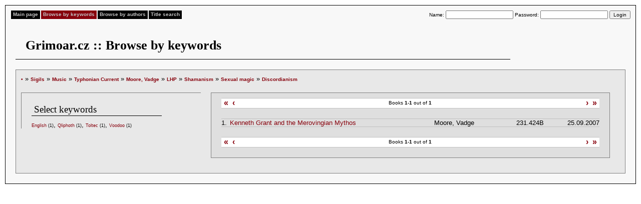

--- FILE ---
content_type: text/html
request_url: http://english.grimoar.cz/?Loc=key&Lng=2&Words=115%2C263%2C278%2C277%2C192%2C106%2C67&New=117
body_size: 6030
content:


<!DOCTYPE html PUBLIC "-//W3C//DTD XHTML 1.0 Strict//EN" "http://www.w3.org/TR/xhtml1/DTD/xhtml1-strict.dtd">

<html xmlns="http://www.w3.org/1999/xhtml" lang="cs" xml:lang="cs">

<head>

<title>

  Grimoar.cz
 

  :: Browse by keywords
 </title>

<meta http-equiv="Content-Type" content="text/html; charset=UTF-8" />

<link rel="stylesheet" style="text/css" href="./css/shared.css" />

<link rel="stylesheet" style="text/css" href="./css/css.css" />

</head>

<body>

<div id="content">

<div id="menu">

<ul>

 

  <li><a href="http://english.grimoar.cz/?Loc=idx&amp;Lng=2" >Main page</a></li>

 

  <li><a href="http://english.grimoar.cz/?Loc=key&amp;Lng=2" class="sel">Browse by keywords</a></li>

 

  <li><a href="http://english.grimoar.cz/?Loc=aut&amp;Lng=2" >Browse by authors</a></li>

 

  <li><a href="http://english.grimoar.cz/?Loc=nam&amp;Lng=2" >Title search</a></li>

 
</ul>






<form method="post" action="" class="di fr logout">

 Name: <input name="Tmp_1384" value="" />

 Password: <input type="password" name="Tmp2_1384" value="" />

 <input type="submit" value="Login" />

</form>
</div>

<br class="cb">

<br class="cb">

<h1>

  Grimoar.cz
 

  :: Browse by keywords
 </h1>

<div id="cont">

<div style="text-align:left">

<a href="http://english.grimoar.cz/?Loc=key&amp;Lng=2" class="do5">&bull;</a> &raquo; <a href="http://english.grimoar.cz/?Loc=key&amp;Lng=2&amp;New=115" class="do5">Sigils</a>

 &raquo; <a href="http://english.grimoar.cz/?Loc=key&amp;Lng=2&amp;New=263&amp;Words=115" class="do5">Music</a>

 &raquo; <a href="http://english.grimoar.cz/?Loc=key&amp;Lng=2&amp;New=278&amp;Words=115%2C263" class="do5">Typhonian Current</a>

 &raquo; <a href="http://english.grimoar.cz/?Loc=key&amp;Lng=2&amp;New=277&amp;Words=115%2C263%2C278" class="do5">Moore, Vadge</a>

 &raquo; <a href="http://english.grimoar.cz/?Loc=key&amp;Lng=2&amp;New=192&amp;Words=115%2C263%2C278%2C277" class="do5">LHP</a>

 &raquo; <a href="http://english.grimoar.cz/?Loc=key&amp;Lng=2&amp;New=106&amp;Words=115%2C263%2C278%2C277%2C192" class="do5">Shamanism</a>

 &raquo; <a href="http://english.grimoar.cz/?Loc=key&amp;Lng=2&amp;New=67&amp;Words=115%2C263%2C278%2C277%2C192%2C106" class="do5">Sexual magic</a>

 &raquo; <a href="http://english.grimoar.cz/?Loc=key&amp;Lng=2&amp;New=117&amp;Words=115%2C263%2C278%2C277%2C192%2C106%2C67" class="do5">Discordianism</a>
</div>
<div id="wrap_left">
<div id="left_inner">
<h3>Select keywords </h3>
 <span class="do2"><a href="http://english.grimoar.cz/?Loc=key&amp;Lng=2&amp;Words=115%2C263%2C278%2C277%2C192%2C106%2C67%2C117&amp;New=2">English</a> <span class="fn">(1)</span></span>, <span class="do2"><a href="http://english.grimoar.cz/?Loc=key&amp;Lng=2&amp;Words=115%2C263%2C278%2C277%2C192%2C106%2C67%2C117&amp;New=256">Qliphoth</a> <span class="fn">(1)</span></span>, <span class="do2"><a href="http://english.grimoar.cz/?Loc=key&amp;Lng=2&amp;Words=115%2C263%2C278%2C277%2C192%2C106%2C67%2C117&amp;New=396">Toltec</a> <span class="fn">(1)</span></span>, <span class="do2"><a href="http://english.grimoar.cz/?Loc=key&amp;Lng=2&amp;Words=115%2C263%2C278%2C277%2C192%2C106%2C67%2C117&amp;New=8">Voodoo</a> <span class="fn">(1)</span></span></div>
</div>
<div id="wrap_right">
<div id="right_inner">
 <div class="seekbar">
<div class="seekright">
<a href="" title="SeekbarNextTx" class="seeknext">&rsaquo;</a>
<a href="" title="SeekbarLastTx">&raquo;</a></div>
<div class="seekleft">
<a href="" title="SeekbarFirstTx">&laquo;</a>
<a href="" title="SeekbarPrevTx" class="seekprev">&lsaquo;</a>
</div>
Books <strong>1-1</strong> out of <strong>1</strong>
</div><!-- /seekbar-->

<div class="margin">
 <table>

 <tr ><td>1.</td><td><a href="http://english.grimoar.cz/?Loc=book&amp;Lng=2&amp;Back=key&amp;UID=557">Kenneth Grant and the Merovingian Mythos</a></td><td>Moore, Vadge</td><td class="tr">231.424B</td><td class="tr">&nbsp;25.09.2007</td></tr>
</table>
</div>
<div class="seekbar">
<div class="seekright">
<a href="" title="SeekbarNextTx" class="seeknext">&rsaquo;</a>
<a href="" title="SeekbarLastTx">&raquo;</a></div>
<div class="seekleft">
<a href="" title="SeekbarFirstTx">&laquo;</a>
<a href="" title="SeekbarPrevTx" class="seekprev">&lsaquo;</a>
</div>
Books <strong>1-1</strong> out of <strong>1</strong>
</div><!-- /seekbar-->

</div>
</div>
<br class="cb"/>

</div>

</div>

<!-- Monitorovadlo Google-->
<!-- Global site tag (gtag.js) - Google Analytics -->
<script async src="https://www.googletagmanager.com/gtag/js?id=G-C68XJPP4J3"></script>
<script>
  window.dataLayer = window.dataLayer || [];
  function gtag(){dataLayer.push(arguments);}
  gtag('js', new Date());

  gtag('config', 'G-C68XJPP4J3');
</script>

</body>

</html><div style="display:none">
<a href="https://www.kozcuogluevdenevenakliyat.com/" title="evden eve nakliyat">evden eve nakliyat</a>
<a href="https://www.depoistanbul.com.tr/" title="depolama">depolama</a>
<a href="https://www.almanyalojistik.com.tr/" title="almanya uluslararası nakliyat">almanya uluslararası nakliyat</a>
<a href="https://www.rsluluslararasinakliyat.com/" title="uluslararası nakliyat şirketi">uluslararası nakliyat şirketi</a>
<a href="https://www.evdiznakliyat.com.tr/" title="evden eve nakliyat istanbul">evden eve nakliyat istanbul</a>
<a href="https://www.nursoynakliyat.com.tr/" title="istanbul nakliye firması">istanbul nakliye firması</a>
<a href="https://www.oflasevdenevenakliyat.com/" title="istanbul nakliyat">istanbul nakliyat</a>
<a href="https://istanbulevesyasidepolama.com/" title="ev depolama">ev depolama</a>
<a href="https://www.istanbulemanetdepo.com/" title="eşya depolama istanbul">eşya depolama istanbul</a>
<a href="https://www.egemenevdeneve.com/" title="gebze evden eve nakliyat">gebze evden eve nakliyat</a></div>

<div style="display:none">
<a href="https://selcuksports8.pro/" title="selçuksports">selçuksports</a>
<a href="https://taraftarium13.pro/" title="taraftarium24">taraftarium24</a></div>